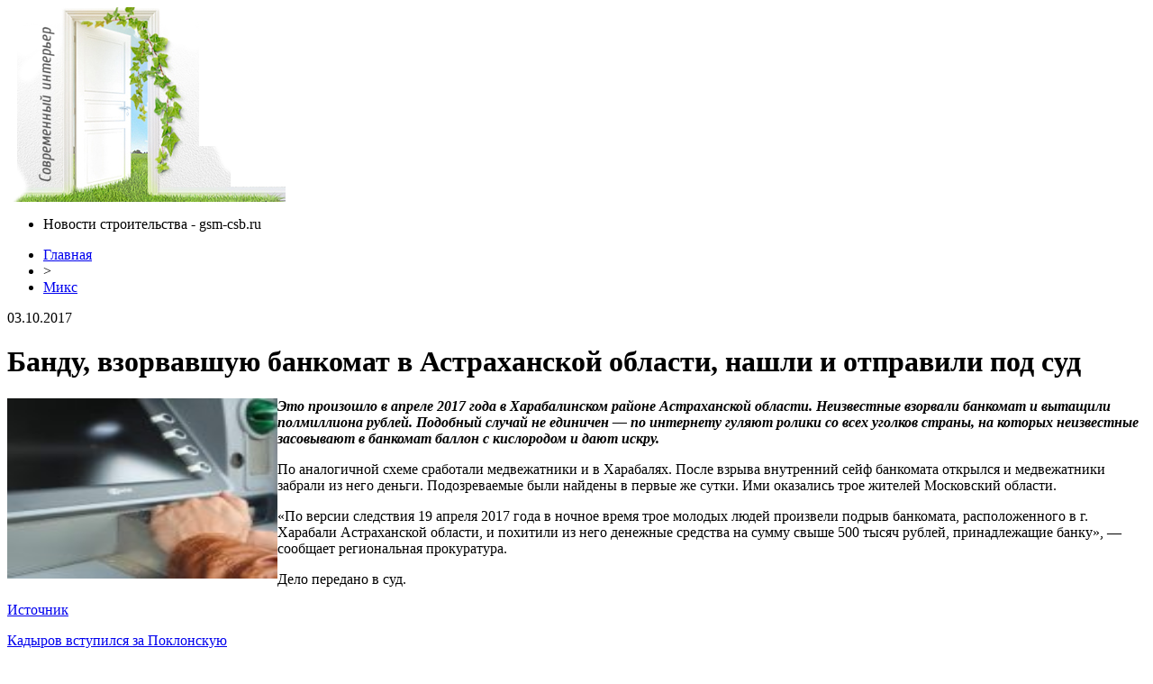

--- FILE ---
content_type: text/html; charset=UTF-8
request_url: http://gsm-csb.ru/4844-bandu-vzorvavshuyu-bankomat-v-astraxanskoj-oblasti-nashli-i-otpravili-pod-sud.html
body_size: 6172
content:
<!DOCTYPE html PUBLIC "-//W3C//DTD XHTML 1.0 Transitional//EN" "http://www.w3.org/TR/xhtml1/DTD/xhtml1-transitional.dtd">
<html xmlns="http://www.w3.org/1999/xhtml">
<head>
<meta http-equiv="Content-Type" content="text/html; charset=utf-8" />

<title>Банду, взорвавшую банкомат в Астраханской области, нашли и отправили под суд</title>
<meta name="description" content="Это произошло в апреле 2017 года в Харабалинском районе Астраханской области. Неизвестные взорвали банкомат и вытащили полмиллиона рублей. Подобный случай не единичен — по интернету гуляют ролики со всех уголков страны, на которых неизвестные засовывают в банкомат баллон с кислородом и дают искру." />


<link rel="Shortcut Icon" href="http://gsm-csb.ru/favicon.png" type="image/x-icon" />
<link rel="alternate" type="application/rss+xml" title="Новости строительства - RSS" href="http://gsm-csb.ru/feed/" />
<link rel="stylesheet" href="http://gsm-csb.ru/wp-content/themes/build/style.css" type="text/css" />
<link href='http://fonts.googleapis.com/css?family=Cuprum:400,400italic&subset=cyrillic' rel='stylesheet' type='text/css'><meta name='robots' content='max-image-preview:large' />
<style id='classic-theme-styles-inline-css' type='text/css'>
/*! This file is auto-generated */
.wp-block-button__link{color:#fff;background-color:#32373c;border-radius:9999px;box-shadow:none;text-decoration:none;padding:calc(.667em + 2px) calc(1.333em + 2px);font-size:1.125em}.wp-block-file__button{background:#32373c;color:#fff;text-decoration:none}
</style>
<style id='global-styles-inline-css' type='text/css'>
body{--wp--preset--color--black: #000000;--wp--preset--color--cyan-bluish-gray: #abb8c3;--wp--preset--color--white: #ffffff;--wp--preset--color--pale-pink: #f78da7;--wp--preset--color--vivid-red: #cf2e2e;--wp--preset--color--luminous-vivid-orange: #ff6900;--wp--preset--color--luminous-vivid-amber: #fcb900;--wp--preset--color--light-green-cyan: #7bdcb5;--wp--preset--color--vivid-green-cyan: #00d084;--wp--preset--color--pale-cyan-blue: #8ed1fc;--wp--preset--color--vivid-cyan-blue: #0693e3;--wp--preset--color--vivid-purple: #9b51e0;--wp--preset--gradient--vivid-cyan-blue-to-vivid-purple: linear-gradient(135deg,rgba(6,147,227,1) 0%,rgb(155,81,224) 100%);--wp--preset--gradient--light-green-cyan-to-vivid-green-cyan: linear-gradient(135deg,rgb(122,220,180) 0%,rgb(0,208,130) 100%);--wp--preset--gradient--luminous-vivid-amber-to-luminous-vivid-orange: linear-gradient(135deg,rgba(252,185,0,1) 0%,rgba(255,105,0,1) 100%);--wp--preset--gradient--luminous-vivid-orange-to-vivid-red: linear-gradient(135deg,rgba(255,105,0,1) 0%,rgb(207,46,46) 100%);--wp--preset--gradient--very-light-gray-to-cyan-bluish-gray: linear-gradient(135deg,rgb(238,238,238) 0%,rgb(169,184,195) 100%);--wp--preset--gradient--cool-to-warm-spectrum: linear-gradient(135deg,rgb(74,234,220) 0%,rgb(151,120,209) 20%,rgb(207,42,186) 40%,rgb(238,44,130) 60%,rgb(251,105,98) 80%,rgb(254,248,76) 100%);--wp--preset--gradient--blush-light-purple: linear-gradient(135deg,rgb(255,206,236) 0%,rgb(152,150,240) 100%);--wp--preset--gradient--blush-bordeaux: linear-gradient(135deg,rgb(254,205,165) 0%,rgb(254,45,45) 50%,rgb(107,0,62) 100%);--wp--preset--gradient--luminous-dusk: linear-gradient(135deg,rgb(255,203,112) 0%,rgb(199,81,192) 50%,rgb(65,88,208) 100%);--wp--preset--gradient--pale-ocean: linear-gradient(135deg,rgb(255,245,203) 0%,rgb(182,227,212) 50%,rgb(51,167,181) 100%);--wp--preset--gradient--electric-grass: linear-gradient(135deg,rgb(202,248,128) 0%,rgb(113,206,126) 100%);--wp--preset--gradient--midnight: linear-gradient(135deg,rgb(2,3,129) 0%,rgb(40,116,252) 100%);--wp--preset--font-size--small: 13px;--wp--preset--font-size--medium: 20px;--wp--preset--font-size--large: 36px;--wp--preset--font-size--x-large: 42px;--wp--preset--spacing--20: 0.44rem;--wp--preset--spacing--30: 0.67rem;--wp--preset--spacing--40: 1rem;--wp--preset--spacing--50: 1.5rem;--wp--preset--spacing--60: 2.25rem;--wp--preset--spacing--70: 3.38rem;--wp--preset--spacing--80: 5.06rem;--wp--preset--shadow--natural: 6px 6px 9px rgba(0, 0, 0, 0.2);--wp--preset--shadow--deep: 12px 12px 50px rgba(0, 0, 0, 0.4);--wp--preset--shadow--sharp: 6px 6px 0px rgba(0, 0, 0, 0.2);--wp--preset--shadow--outlined: 6px 6px 0px -3px rgba(255, 255, 255, 1), 6px 6px rgba(0, 0, 0, 1);--wp--preset--shadow--crisp: 6px 6px 0px rgba(0, 0, 0, 1);}:where(.is-layout-flex){gap: 0.5em;}:where(.is-layout-grid){gap: 0.5em;}body .is-layout-flex{display: flex;}body .is-layout-flex{flex-wrap: wrap;align-items: center;}body .is-layout-flex > *{margin: 0;}body .is-layout-grid{display: grid;}body .is-layout-grid > *{margin: 0;}:where(.wp-block-columns.is-layout-flex){gap: 2em;}:where(.wp-block-columns.is-layout-grid){gap: 2em;}:where(.wp-block-post-template.is-layout-flex){gap: 1.25em;}:where(.wp-block-post-template.is-layout-grid){gap: 1.25em;}.has-black-color{color: var(--wp--preset--color--black) !important;}.has-cyan-bluish-gray-color{color: var(--wp--preset--color--cyan-bluish-gray) !important;}.has-white-color{color: var(--wp--preset--color--white) !important;}.has-pale-pink-color{color: var(--wp--preset--color--pale-pink) !important;}.has-vivid-red-color{color: var(--wp--preset--color--vivid-red) !important;}.has-luminous-vivid-orange-color{color: var(--wp--preset--color--luminous-vivid-orange) !important;}.has-luminous-vivid-amber-color{color: var(--wp--preset--color--luminous-vivid-amber) !important;}.has-light-green-cyan-color{color: var(--wp--preset--color--light-green-cyan) !important;}.has-vivid-green-cyan-color{color: var(--wp--preset--color--vivid-green-cyan) !important;}.has-pale-cyan-blue-color{color: var(--wp--preset--color--pale-cyan-blue) !important;}.has-vivid-cyan-blue-color{color: var(--wp--preset--color--vivid-cyan-blue) !important;}.has-vivid-purple-color{color: var(--wp--preset--color--vivid-purple) !important;}.has-black-background-color{background-color: var(--wp--preset--color--black) !important;}.has-cyan-bluish-gray-background-color{background-color: var(--wp--preset--color--cyan-bluish-gray) !important;}.has-white-background-color{background-color: var(--wp--preset--color--white) !important;}.has-pale-pink-background-color{background-color: var(--wp--preset--color--pale-pink) !important;}.has-vivid-red-background-color{background-color: var(--wp--preset--color--vivid-red) !important;}.has-luminous-vivid-orange-background-color{background-color: var(--wp--preset--color--luminous-vivid-orange) !important;}.has-luminous-vivid-amber-background-color{background-color: var(--wp--preset--color--luminous-vivid-amber) !important;}.has-light-green-cyan-background-color{background-color: var(--wp--preset--color--light-green-cyan) !important;}.has-vivid-green-cyan-background-color{background-color: var(--wp--preset--color--vivid-green-cyan) !important;}.has-pale-cyan-blue-background-color{background-color: var(--wp--preset--color--pale-cyan-blue) !important;}.has-vivid-cyan-blue-background-color{background-color: var(--wp--preset--color--vivid-cyan-blue) !important;}.has-vivid-purple-background-color{background-color: var(--wp--preset--color--vivid-purple) !important;}.has-black-border-color{border-color: var(--wp--preset--color--black) !important;}.has-cyan-bluish-gray-border-color{border-color: var(--wp--preset--color--cyan-bluish-gray) !important;}.has-white-border-color{border-color: var(--wp--preset--color--white) !important;}.has-pale-pink-border-color{border-color: var(--wp--preset--color--pale-pink) !important;}.has-vivid-red-border-color{border-color: var(--wp--preset--color--vivid-red) !important;}.has-luminous-vivid-orange-border-color{border-color: var(--wp--preset--color--luminous-vivid-orange) !important;}.has-luminous-vivid-amber-border-color{border-color: var(--wp--preset--color--luminous-vivid-amber) !important;}.has-light-green-cyan-border-color{border-color: var(--wp--preset--color--light-green-cyan) !important;}.has-vivid-green-cyan-border-color{border-color: var(--wp--preset--color--vivid-green-cyan) !important;}.has-pale-cyan-blue-border-color{border-color: var(--wp--preset--color--pale-cyan-blue) !important;}.has-vivid-cyan-blue-border-color{border-color: var(--wp--preset--color--vivid-cyan-blue) !important;}.has-vivid-purple-border-color{border-color: var(--wp--preset--color--vivid-purple) !important;}.has-vivid-cyan-blue-to-vivid-purple-gradient-background{background: var(--wp--preset--gradient--vivid-cyan-blue-to-vivid-purple) !important;}.has-light-green-cyan-to-vivid-green-cyan-gradient-background{background: var(--wp--preset--gradient--light-green-cyan-to-vivid-green-cyan) !important;}.has-luminous-vivid-amber-to-luminous-vivid-orange-gradient-background{background: var(--wp--preset--gradient--luminous-vivid-amber-to-luminous-vivid-orange) !important;}.has-luminous-vivid-orange-to-vivid-red-gradient-background{background: var(--wp--preset--gradient--luminous-vivid-orange-to-vivid-red) !important;}.has-very-light-gray-to-cyan-bluish-gray-gradient-background{background: var(--wp--preset--gradient--very-light-gray-to-cyan-bluish-gray) !important;}.has-cool-to-warm-spectrum-gradient-background{background: var(--wp--preset--gradient--cool-to-warm-spectrum) !important;}.has-blush-light-purple-gradient-background{background: var(--wp--preset--gradient--blush-light-purple) !important;}.has-blush-bordeaux-gradient-background{background: var(--wp--preset--gradient--blush-bordeaux) !important;}.has-luminous-dusk-gradient-background{background: var(--wp--preset--gradient--luminous-dusk) !important;}.has-pale-ocean-gradient-background{background: var(--wp--preset--gradient--pale-ocean) !important;}.has-electric-grass-gradient-background{background: var(--wp--preset--gradient--electric-grass) !important;}.has-midnight-gradient-background{background: var(--wp--preset--gradient--midnight) !important;}.has-small-font-size{font-size: var(--wp--preset--font-size--small) !important;}.has-medium-font-size{font-size: var(--wp--preset--font-size--medium) !important;}.has-large-font-size{font-size: var(--wp--preset--font-size--large) !important;}.has-x-large-font-size{font-size: var(--wp--preset--font-size--x-large) !important;}
.wp-block-navigation a:where(:not(.wp-element-button)){color: inherit;}
:where(.wp-block-post-template.is-layout-flex){gap: 1.25em;}:where(.wp-block-post-template.is-layout-grid){gap: 1.25em;}
:where(.wp-block-columns.is-layout-flex){gap: 2em;}:where(.wp-block-columns.is-layout-grid){gap: 2em;}
.wp-block-pullquote{font-size: 1.5em;line-height: 1.6;}
</style>
<script type="text/javascript" id="wp-postviews-cache-js-extra">
/* <![CDATA[ */
var viewsCacheL10n = {"admin_ajax_url":"http:\/\/gsm-csb.ru\/wp-admin\/admin-ajax.php","post_id":"4844"};
/* ]]> */
</script>
<script type="text/javascript" src="http://gsm-csb.ru/wp-content/plugins/post-views-counter-x/postviews-cache.js?ver=6.5.5" id="wp-postviews-cache-js"></script>
<link rel="canonical" href="http://gsm-csb.ru/4844-bandu-vzorvavshuyu-bankomat-v-astraxanskoj-oblasti-nashli-i-otpravili-pod-sud.html" />
<link rel="alternate" type="application/json+oembed" href="http://gsm-csb.ru/wp-json/oembed/1.0/embed?url=http%3A%2F%2Fgsm-csb.ru%2F4844-bandu-vzorvavshuyu-bankomat-v-astraxanskoj-oblasti-nashli-i-otpravili-pod-sud.html" />
<link rel="alternate" type="text/xml+oembed" href="http://gsm-csb.ru/wp-json/oembed/1.0/embed?url=http%3A%2F%2Fgsm-csb.ru%2F4844-bandu-vzorvavshuyu-bankomat-v-astraxanskoj-oblasti-nashli-i-otpravili-pod-sud.html&#038;format=xml" />
</head>

<body>
<div class="header">
	<div class="inheader">
		<div class="tukam"></div>
		<div class="logo"><a href="http://gsm-csb.ru/"><img src="/img/logo.png" width="309" height="216" alt="Новости строительства - gsm-csb.ru" title="Новости строительства - gsm-csb.ru" /></a></div>
		<div class="poslelogo">
		
			<div class="topmenu">
				<ul>
					<li>Новости строительства - gsm-csb.ru</li>
				</ul>
			</div>
			<div class="undertopmenu">
	
			</div>
			
		</div>
	</div>
</div>

<div class="main">
	
	<div class="rightside">

			<div class="krotime">
			<div class="bread"><div id="breadcrumb"><ul><li><a href="http://gsm-csb.ru">Главная</a></li><li>&gt;</li><li><a href="http://gsm-csb.ru/miks">Микс</a></li></ul></div></div>
			<div class="times">03.10.2017</div>
		</div>	
		
		<div class="logik">
			<div class="zagolovok"><h1>Банду, взорвавшую банкомат в Астраханской области, нашли и отправили под суд</h1></div>

			
			<div class="ccont">
			
			<div class="nadnova">
				<div class="nadleft">
																				<div class="kartinka"><img src="http://gsm-csb.ru/wp-content/uploads/2017/10/atm-1524869_960_720-956x637-130x130.jpg" alt="Банду, взорвавшую банкомат в Астраханской области, нашли и отправили под суд" title="Банду, взорвавшую банкомат в Астраханской области, нашли и отправили под суд" style="width:300px;height:200px;float:left;" /></div>
					<p><em><strong>Это произошло в апреле 2017 года в Харабалинском районе Астраханской области. Неизвестные взорвали банкомат и вытащили полмиллиона рублей. Подобный случай не единичен — по интернету гуляют ролики со всех уголков страны, на которых неизвестные засовывают в банкомат баллон с кислородом и дают искру.</strong></em></p>
<p>По аналогичной схеме сработали медвежатники и в Харабалях. После взрыва внутренний сейф банкомата открылся и медвежатники забрали из него деньги. Подозреваемые были найдены в первые же сутки. Ими оказались трое жителей Московский области.</p>
<p>«По версии следствия 19 апреля 2017 года в ночное время трое молодых людей произвели подрыв банкомата, расположенного в г. Харабали Астраханской области, и похитили из него денежные средства на сумму свыше 500 тысяч рублей, принадлежащие банку», — сообщает региональная прокуратура.</p>
<p>Дело передано в суд.</p>
<p><!--noindex--><a href="http://gsm-csb.ru/red.php?http://astravolga.ru/bandu-vzorvavshuyu-bankomat-v-astraxanskoj-oblasti-nashli-i-otpravili-pod-sud/" rel="nofollow" target="_blank">Источник</a><!--/noindex--></p>
						
				</div>	
			</div>	
			
						</div>
			
			<div class="sledas">
				<div class="prevos"><a href="http://gsm-csb.ru/4842-kadyrov-vstupilsya-za-poklonskuyu.html" rel="prev">Кадыров вступился за Поклонскую</a></div>
				<div class="nextos"><a href="http://gsm-csb.ru/4846-kadyrov-vstupilsya-za-poklonskuyu-2.html" rel="next">Кадыров вступился за Поклонскую</a></div>
			</div>
			
			
		</div>	
		
		
		<div class="logik" style="margin-top:10px;">
			<div class="reads">
			<!--noindex--><div class="awef">Читайте также:</div><!--/noindex-->
			<ul>
						<li><a href="http://gsm-csb.ru/3485-shtukaturka-sten.html">Штукатурка стен</a></li>
						<li><a href="http://gsm-csb.ru/2583-yalutorovcev-bespokoit-remont-zhilya.html">Ялуторовцев беспокоит ремонт жилья</a></li>
						<li><a href="http://gsm-csb.ru/1331-enciklopediya-populyarnyx-sovetov.html">Энциклопедия популярных советов</a></li>
						<li><a href="http://gsm-csb.ru/1921-shtukaturka-potolka-svoimi-rukami.html">Штукатурка потолка своими руками</a></li>
						<li><a href="http://gsm-csb.ru/2861-chto-takoe-potolok-chto-znachit-potolok.html">Что такое потолок, что значит потолок</a></li>
						<li><a href="http://gsm-csb.ru/910-chto-takoe-giprok-i-chem-on-otlichaetsya-ot-gipsokartona.html">Что такое гипрок? И чем он отличается от гипсокартона?</a></li>
									<li><a href="http://gsm-csb.ru/23952-bassejny-v-moskve-sekrety-uspeshnogo-vybora.html">Бассейны в Москве: секреты успешного выбора</a></li>
						<li><a href="http://gsm-csb.ru/23950-gazovye-ballony-kotorye-menyayut-pravila-igry.html">Газовые баллоны, которые меняют правила игры</a></li>
						</ul>
			</div>
		</div>	
		

		<div class="socpost">
			<div class="presol">Поделиться:</div>
			<div id="delilka">
	<img src="http://gsm-csb.ru/wp-content/themes/build/modules/soc/vk.png" width="18" height="18" title="Поделиться ссылкой ВКонтакте" style="cursor:pointer;" onclick="window.open('http://vkontakte.ru/share.php?url=http://gsm-csb.ru/4844-bandu-vzorvavshuyu-bankomat-v-astraxanskoj-oblasti-nashli-i-otpravili-pod-sud.html','gener','width=500,height=400,top='+((screen.height-400)/2)+',left='+((screen.width-500)/2)+',toolbar=no,location=no,directories=no,status=no,menubar=no,scrollbars=no,resizable=no')" />
	<img src="http://gsm-csb.ru/wp-content/themes/build/modules/soc/fb.png" width="18" height="18" title="Поделиться ссылкой в Facebook" style="cursor:pointer;" onclick="window.open('http://www.facebook.com/sharer.php?u=http://gsm-csb.ru/4844-bandu-vzorvavshuyu-bankomat-v-astraxanskoj-oblasti-nashli-i-otpravili-pod-sud.html','gener','width=500,height=400,top='+((screen.height-400)/2)+',left='+((screen.width-500)/2)+',toolbar=no,location=no,directories=no,status=no,menubar=no,scrollbars=no,resizable=no')" />
	<a href="http://gsm-csb.ru/red.php?http://twitter.com/home?status=Банду, взорвавшую банкомат в Астраханской области, нашли и отправили под суд - http://gsm-csb.ru/4844-bandu-vzorvavshuyu-bankomat-v-astraxanskoj-oblasti-nashli-i-otpravili-pod-sud.html" target="_blank" rel="nofollow"><img src="http://gsm-csb.ru/wp-content/themes/build/modules/soc/tw.png" width="18" height="18" title="Поделиться ссылкой в Twitter" /></a>
	<img src="http://gsm-csb.ru/wp-content/themes/build/modules/soc/mm.png" width="18" height="18" title="Поделиться ссылкой в Моем Мире" style="cursor:pointer;" onclick="window.open('http://connect.mail.ru/share?share_url=http://gsm-csb.ru/4844-bandu-vzorvavshuyu-bankomat-v-astraxanskoj-oblasti-nashli-i-otpravili-pod-sud.html','gener','width=512,height=332,top='+((screen.height-332)/2)+',left='+((screen.width-512)/2)+',toolbar=no,location=no,directories=no,status=no,menubar=no,scrollbars=no,resizable=no')" />
	<img src="http://gsm-csb.ru/wp-content/themes/build/modules/soc/od.png" width="18" height="18" title="Поделиться ссылкой в Одноклассниках" style="cursor:pointer;" onclick="window.open('http://www.odnoklassniki.ru/dk?st.cmd=addShare&st.s=0&st._surl==http://gsm-csb.ru/4844-bandu-vzorvavshuyu-bankomat-v-astraxanskoj-oblasti-nashli-i-otpravili-pod-sud.html','gener','width=580,height=420,top='+((screen.height-420)/2)+',left='+((screen.width-580)/2)+',toolbar=no,location=no,directories=no,status=no,menubar=no,scrollbars=no,resizable=no')" />
</div>		</div>


	
	</div>
	
		<div class="leftside">
		<div class="botlog"></div>
		<div class="inside">
			<div class="zagins">Рубрики</div>
			
			<div class="katal">
			<ul>
				<li><a href="http://gsm-csb.ru/remont-zhilya">Строительство</a></li>
				<li><a href="http://gsm-csb.ru/dizajn-zhilya">Ремонт</a></li>
				<li><a href="http://gsm-csb.ru/stroitelnaya-industriya">Инженерные сети</a></li>
				<li><a href="http://gsm-csb.ru/vidy-zhilya">Ландшафтный дизайн</a></li>
				<li><a href="http://gsm-csb.ru/vsyo-o-gipsokartone">Стройматериалы</a></li>
			</ul>
			</div>

			<div class="diza"><img src="/img/arka.png" width="10" height="12" align="left" style="margin-right:5px;margin-top:2px;"><a href="http://gsm-csb.ru/gipsokartonnye-listy">Архитектура и дизайн</a></div>
			<div class="katal">
			<ul>
				<li><a href="http://gsm-csb.ru/gipsokarton">Мебель</a></li>
				<li><a href="http://gsm-csb.ru/potolki-iz-gipsokartona">Интерьер</a></li>
				<li><a href="http://gsm-csb.ru/novosti">Новости</a></li>
				<li><a href="http://gsm-csb.ru/miks">Микс</a></li>
			</ul>
			</div>
		</div>
		<div class="gota"></div>
		

		<div class="stati">
			<div class="vstatah">
				<div class="zagins2">Строй-Тренды</div>
			</div>	
			<ul>
				<li><a href="http://gsm-csb.ru/vidy-gipsokartona">Виды гипсокартона</a></li>
				<li><a href="http://gsm-csb.ru/vidy-zhilya">Виды жилья</a></li>
				<li><a href="http://gsm-csb.ru/vsyo-o-gipsokartone">Всё о гипсокартоне</a></li>
				<li><a href="http://gsm-csb.ru/gipsokarton">Гипсокартон</a></li>
				<li><a href="http://gsm-csb.ru/gipsokarton-v-dizajne">Гипсокартон в дизайне</a></li>
				<li><a href="http://gsm-csb.ru/gipsokarton-v-remonte">Гипсокартон в ремонте</a></li>
				<li><a href="http://gsm-csb.ru/gipsokarton-informaciya">Информация по гипсокартону</a></li>
				<li><a href="http://gsm-csb.ru/gipsokartonnye-listy">Гипсокартонные листы</a></li>
				<li><a href="http://gsm-csb.ru/detskaya-komnata-otdelka">Отделка детской комнаты</a></li>
				<li><a href="http://gsm-csb.ru/detskaya-komnata-remont">Ремонт детской комнаты</a></li>
				<li><a href="http://gsm-csb.ru/dizajn-detskoj-komanaty">Дизайн детской команаты</a></li>
				<li><a href="http://gsm-csb.ru/dizajn-zhilya">Дизайн жилья</a></li>
				<li><a href="http://gsm-csb.ru/postrojki-zhilya">Постройки жилья</a></li>
				<li><a href="http://gsm-csb.ru/potolki-iz-gipsokartona">Потолки из гипсокартона</a></li>
				<li><a href="http://gsm-csb.ru/potolok">Потолок</a> и <a href="http://gsm-csb.ru/steny">стены</a></li>
				<li><a href="http://gsm-csb.ru/remont-zhilya">Ремонт жилья</a></li>
				<li><a href="http://gsm-csb.ru/stroitelnaya-industriya">Строительная индустрия</a></li>
				<li><a href="http://gsm-csb.ru/kak-dolzhen-byt-organizovan-uchebnyj-process">Как должен быть организован учебный процесс</a></li>
				<li><a href="http://gsm-csb.ru/reports.html">Отчеты по Википедии</a></li>
			</ul>
		</div>

		
	</div>

</div>

<div class="footer">

	<!--noindex-->
	<div class="copyr">
		<p><strong>2010-2026 &copy;</strong> Копирование материалов допускается при условии указания активной гиперссылки на сайт <a href="http://gsm-csb.ru/">gsm-csb.ru</a></p>
		<p>Фотоматериалы взяты из открытых источников.</p>
	</div>
	<!--/noindex-->
	
	<div class="conta">
		<p><img src="/img/mail.png" align="left" style="margin-right:5px;" /><img src="http://1by.by/mails/gsm-csbru.png" /> - <a href="http://gsm-csb.ru/sitemap.xml">XML</a> | <a href="http://gsm-csb.ru/karta-sajta">HTML</a></p>
	</div>
</div>
<!--noindex-->
<img src="https://mc.yandex.ru/watch/45955413" style="position:absolute; left:-9999px;" alt="" />
<script language="JavaScript"><!--
document.write('<img src="https://counter.yadro.ru/hit?r' +
escape(document.referrer) + ((typeof (screen) == 'undefined') ? '' :
';s' + screen.width + '*' + screen.height + '*' + (screen.colorDepth ?
screen.colorDepth : screen.pixelDepth)) + ';u' + escape(document.URL) +
';' + Math.random() +
'" alt="">')//--></script><!--/noindex-->
</body>

</html>